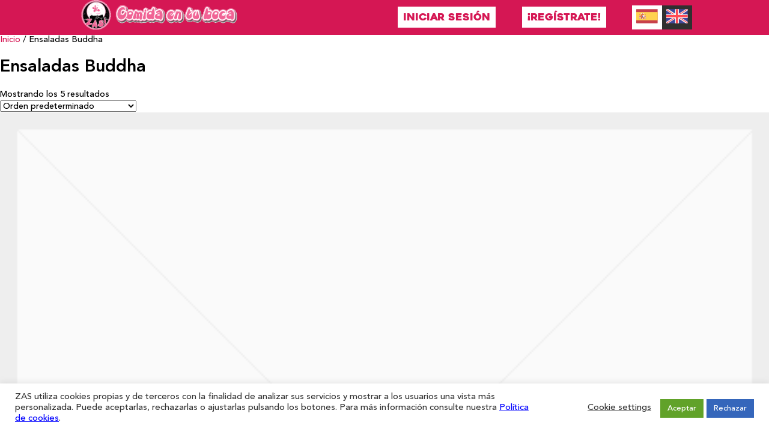

--- FILE ---
content_type: text/html; charset=utf-8
request_url: https://www.google.com/recaptcha/api2/anchor?ar=1&k=6Lf9pgUgAAAAAL38Y2YHr9oADArZ7eccvXjVVJIy&co=aHR0cDovL3phc2NvbWlkYWVudHVib2NhLmNvbTo4MA..&hl=en&v=PoyoqOPhxBO7pBk68S4YbpHZ&size=invisible&anchor-ms=20000&execute-ms=30000&cb=butl9f4ais80
body_size: 48569
content:
<!DOCTYPE HTML><html dir="ltr" lang="en"><head><meta http-equiv="Content-Type" content="text/html; charset=UTF-8">
<meta http-equiv="X-UA-Compatible" content="IE=edge">
<title>reCAPTCHA</title>
<style type="text/css">
/* cyrillic-ext */
@font-face {
  font-family: 'Roboto';
  font-style: normal;
  font-weight: 400;
  font-stretch: 100%;
  src: url(//fonts.gstatic.com/s/roboto/v48/KFO7CnqEu92Fr1ME7kSn66aGLdTylUAMa3GUBHMdazTgWw.woff2) format('woff2');
  unicode-range: U+0460-052F, U+1C80-1C8A, U+20B4, U+2DE0-2DFF, U+A640-A69F, U+FE2E-FE2F;
}
/* cyrillic */
@font-face {
  font-family: 'Roboto';
  font-style: normal;
  font-weight: 400;
  font-stretch: 100%;
  src: url(//fonts.gstatic.com/s/roboto/v48/KFO7CnqEu92Fr1ME7kSn66aGLdTylUAMa3iUBHMdazTgWw.woff2) format('woff2');
  unicode-range: U+0301, U+0400-045F, U+0490-0491, U+04B0-04B1, U+2116;
}
/* greek-ext */
@font-face {
  font-family: 'Roboto';
  font-style: normal;
  font-weight: 400;
  font-stretch: 100%;
  src: url(//fonts.gstatic.com/s/roboto/v48/KFO7CnqEu92Fr1ME7kSn66aGLdTylUAMa3CUBHMdazTgWw.woff2) format('woff2');
  unicode-range: U+1F00-1FFF;
}
/* greek */
@font-face {
  font-family: 'Roboto';
  font-style: normal;
  font-weight: 400;
  font-stretch: 100%;
  src: url(//fonts.gstatic.com/s/roboto/v48/KFO7CnqEu92Fr1ME7kSn66aGLdTylUAMa3-UBHMdazTgWw.woff2) format('woff2');
  unicode-range: U+0370-0377, U+037A-037F, U+0384-038A, U+038C, U+038E-03A1, U+03A3-03FF;
}
/* math */
@font-face {
  font-family: 'Roboto';
  font-style: normal;
  font-weight: 400;
  font-stretch: 100%;
  src: url(//fonts.gstatic.com/s/roboto/v48/KFO7CnqEu92Fr1ME7kSn66aGLdTylUAMawCUBHMdazTgWw.woff2) format('woff2');
  unicode-range: U+0302-0303, U+0305, U+0307-0308, U+0310, U+0312, U+0315, U+031A, U+0326-0327, U+032C, U+032F-0330, U+0332-0333, U+0338, U+033A, U+0346, U+034D, U+0391-03A1, U+03A3-03A9, U+03B1-03C9, U+03D1, U+03D5-03D6, U+03F0-03F1, U+03F4-03F5, U+2016-2017, U+2034-2038, U+203C, U+2040, U+2043, U+2047, U+2050, U+2057, U+205F, U+2070-2071, U+2074-208E, U+2090-209C, U+20D0-20DC, U+20E1, U+20E5-20EF, U+2100-2112, U+2114-2115, U+2117-2121, U+2123-214F, U+2190, U+2192, U+2194-21AE, U+21B0-21E5, U+21F1-21F2, U+21F4-2211, U+2213-2214, U+2216-22FF, U+2308-230B, U+2310, U+2319, U+231C-2321, U+2336-237A, U+237C, U+2395, U+239B-23B7, U+23D0, U+23DC-23E1, U+2474-2475, U+25AF, U+25B3, U+25B7, U+25BD, U+25C1, U+25CA, U+25CC, U+25FB, U+266D-266F, U+27C0-27FF, U+2900-2AFF, U+2B0E-2B11, U+2B30-2B4C, U+2BFE, U+3030, U+FF5B, U+FF5D, U+1D400-1D7FF, U+1EE00-1EEFF;
}
/* symbols */
@font-face {
  font-family: 'Roboto';
  font-style: normal;
  font-weight: 400;
  font-stretch: 100%;
  src: url(//fonts.gstatic.com/s/roboto/v48/KFO7CnqEu92Fr1ME7kSn66aGLdTylUAMaxKUBHMdazTgWw.woff2) format('woff2');
  unicode-range: U+0001-000C, U+000E-001F, U+007F-009F, U+20DD-20E0, U+20E2-20E4, U+2150-218F, U+2190, U+2192, U+2194-2199, U+21AF, U+21E6-21F0, U+21F3, U+2218-2219, U+2299, U+22C4-22C6, U+2300-243F, U+2440-244A, U+2460-24FF, U+25A0-27BF, U+2800-28FF, U+2921-2922, U+2981, U+29BF, U+29EB, U+2B00-2BFF, U+4DC0-4DFF, U+FFF9-FFFB, U+10140-1018E, U+10190-1019C, U+101A0, U+101D0-101FD, U+102E0-102FB, U+10E60-10E7E, U+1D2C0-1D2D3, U+1D2E0-1D37F, U+1F000-1F0FF, U+1F100-1F1AD, U+1F1E6-1F1FF, U+1F30D-1F30F, U+1F315, U+1F31C, U+1F31E, U+1F320-1F32C, U+1F336, U+1F378, U+1F37D, U+1F382, U+1F393-1F39F, U+1F3A7-1F3A8, U+1F3AC-1F3AF, U+1F3C2, U+1F3C4-1F3C6, U+1F3CA-1F3CE, U+1F3D4-1F3E0, U+1F3ED, U+1F3F1-1F3F3, U+1F3F5-1F3F7, U+1F408, U+1F415, U+1F41F, U+1F426, U+1F43F, U+1F441-1F442, U+1F444, U+1F446-1F449, U+1F44C-1F44E, U+1F453, U+1F46A, U+1F47D, U+1F4A3, U+1F4B0, U+1F4B3, U+1F4B9, U+1F4BB, U+1F4BF, U+1F4C8-1F4CB, U+1F4D6, U+1F4DA, U+1F4DF, U+1F4E3-1F4E6, U+1F4EA-1F4ED, U+1F4F7, U+1F4F9-1F4FB, U+1F4FD-1F4FE, U+1F503, U+1F507-1F50B, U+1F50D, U+1F512-1F513, U+1F53E-1F54A, U+1F54F-1F5FA, U+1F610, U+1F650-1F67F, U+1F687, U+1F68D, U+1F691, U+1F694, U+1F698, U+1F6AD, U+1F6B2, U+1F6B9-1F6BA, U+1F6BC, U+1F6C6-1F6CF, U+1F6D3-1F6D7, U+1F6E0-1F6EA, U+1F6F0-1F6F3, U+1F6F7-1F6FC, U+1F700-1F7FF, U+1F800-1F80B, U+1F810-1F847, U+1F850-1F859, U+1F860-1F887, U+1F890-1F8AD, U+1F8B0-1F8BB, U+1F8C0-1F8C1, U+1F900-1F90B, U+1F93B, U+1F946, U+1F984, U+1F996, U+1F9E9, U+1FA00-1FA6F, U+1FA70-1FA7C, U+1FA80-1FA89, U+1FA8F-1FAC6, U+1FACE-1FADC, U+1FADF-1FAE9, U+1FAF0-1FAF8, U+1FB00-1FBFF;
}
/* vietnamese */
@font-face {
  font-family: 'Roboto';
  font-style: normal;
  font-weight: 400;
  font-stretch: 100%;
  src: url(//fonts.gstatic.com/s/roboto/v48/KFO7CnqEu92Fr1ME7kSn66aGLdTylUAMa3OUBHMdazTgWw.woff2) format('woff2');
  unicode-range: U+0102-0103, U+0110-0111, U+0128-0129, U+0168-0169, U+01A0-01A1, U+01AF-01B0, U+0300-0301, U+0303-0304, U+0308-0309, U+0323, U+0329, U+1EA0-1EF9, U+20AB;
}
/* latin-ext */
@font-face {
  font-family: 'Roboto';
  font-style: normal;
  font-weight: 400;
  font-stretch: 100%;
  src: url(//fonts.gstatic.com/s/roboto/v48/KFO7CnqEu92Fr1ME7kSn66aGLdTylUAMa3KUBHMdazTgWw.woff2) format('woff2');
  unicode-range: U+0100-02BA, U+02BD-02C5, U+02C7-02CC, U+02CE-02D7, U+02DD-02FF, U+0304, U+0308, U+0329, U+1D00-1DBF, U+1E00-1E9F, U+1EF2-1EFF, U+2020, U+20A0-20AB, U+20AD-20C0, U+2113, U+2C60-2C7F, U+A720-A7FF;
}
/* latin */
@font-face {
  font-family: 'Roboto';
  font-style: normal;
  font-weight: 400;
  font-stretch: 100%;
  src: url(//fonts.gstatic.com/s/roboto/v48/KFO7CnqEu92Fr1ME7kSn66aGLdTylUAMa3yUBHMdazQ.woff2) format('woff2');
  unicode-range: U+0000-00FF, U+0131, U+0152-0153, U+02BB-02BC, U+02C6, U+02DA, U+02DC, U+0304, U+0308, U+0329, U+2000-206F, U+20AC, U+2122, U+2191, U+2193, U+2212, U+2215, U+FEFF, U+FFFD;
}
/* cyrillic-ext */
@font-face {
  font-family: 'Roboto';
  font-style: normal;
  font-weight: 500;
  font-stretch: 100%;
  src: url(//fonts.gstatic.com/s/roboto/v48/KFO7CnqEu92Fr1ME7kSn66aGLdTylUAMa3GUBHMdazTgWw.woff2) format('woff2');
  unicode-range: U+0460-052F, U+1C80-1C8A, U+20B4, U+2DE0-2DFF, U+A640-A69F, U+FE2E-FE2F;
}
/* cyrillic */
@font-face {
  font-family: 'Roboto';
  font-style: normal;
  font-weight: 500;
  font-stretch: 100%;
  src: url(//fonts.gstatic.com/s/roboto/v48/KFO7CnqEu92Fr1ME7kSn66aGLdTylUAMa3iUBHMdazTgWw.woff2) format('woff2');
  unicode-range: U+0301, U+0400-045F, U+0490-0491, U+04B0-04B1, U+2116;
}
/* greek-ext */
@font-face {
  font-family: 'Roboto';
  font-style: normal;
  font-weight: 500;
  font-stretch: 100%;
  src: url(//fonts.gstatic.com/s/roboto/v48/KFO7CnqEu92Fr1ME7kSn66aGLdTylUAMa3CUBHMdazTgWw.woff2) format('woff2');
  unicode-range: U+1F00-1FFF;
}
/* greek */
@font-face {
  font-family: 'Roboto';
  font-style: normal;
  font-weight: 500;
  font-stretch: 100%;
  src: url(//fonts.gstatic.com/s/roboto/v48/KFO7CnqEu92Fr1ME7kSn66aGLdTylUAMa3-UBHMdazTgWw.woff2) format('woff2');
  unicode-range: U+0370-0377, U+037A-037F, U+0384-038A, U+038C, U+038E-03A1, U+03A3-03FF;
}
/* math */
@font-face {
  font-family: 'Roboto';
  font-style: normal;
  font-weight: 500;
  font-stretch: 100%;
  src: url(//fonts.gstatic.com/s/roboto/v48/KFO7CnqEu92Fr1ME7kSn66aGLdTylUAMawCUBHMdazTgWw.woff2) format('woff2');
  unicode-range: U+0302-0303, U+0305, U+0307-0308, U+0310, U+0312, U+0315, U+031A, U+0326-0327, U+032C, U+032F-0330, U+0332-0333, U+0338, U+033A, U+0346, U+034D, U+0391-03A1, U+03A3-03A9, U+03B1-03C9, U+03D1, U+03D5-03D6, U+03F0-03F1, U+03F4-03F5, U+2016-2017, U+2034-2038, U+203C, U+2040, U+2043, U+2047, U+2050, U+2057, U+205F, U+2070-2071, U+2074-208E, U+2090-209C, U+20D0-20DC, U+20E1, U+20E5-20EF, U+2100-2112, U+2114-2115, U+2117-2121, U+2123-214F, U+2190, U+2192, U+2194-21AE, U+21B0-21E5, U+21F1-21F2, U+21F4-2211, U+2213-2214, U+2216-22FF, U+2308-230B, U+2310, U+2319, U+231C-2321, U+2336-237A, U+237C, U+2395, U+239B-23B7, U+23D0, U+23DC-23E1, U+2474-2475, U+25AF, U+25B3, U+25B7, U+25BD, U+25C1, U+25CA, U+25CC, U+25FB, U+266D-266F, U+27C0-27FF, U+2900-2AFF, U+2B0E-2B11, U+2B30-2B4C, U+2BFE, U+3030, U+FF5B, U+FF5D, U+1D400-1D7FF, U+1EE00-1EEFF;
}
/* symbols */
@font-face {
  font-family: 'Roboto';
  font-style: normal;
  font-weight: 500;
  font-stretch: 100%;
  src: url(//fonts.gstatic.com/s/roboto/v48/KFO7CnqEu92Fr1ME7kSn66aGLdTylUAMaxKUBHMdazTgWw.woff2) format('woff2');
  unicode-range: U+0001-000C, U+000E-001F, U+007F-009F, U+20DD-20E0, U+20E2-20E4, U+2150-218F, U+2190, U+2192, U+2194-2199, U+21AF, U+21E6-21F0, U+21F3, U+2218-2219, U+2299, U+22C4-22C6, U+2300-243F, U+2440-244A, U+2460-24FF, U+25A0-27BF, U+2800-28FF, U+2921-2922, U+2981, U+29BF, U+29EB, U+2B00-2BFF, U+4DC0-4DFF, U+FFF9-FFFB, U+10140-1018E, U+10190-1019C, U+101A0, U+101D0-101FD, U+102E0-102FB, U+10E60-10E7E, U+1D2C0-1D2D3, U+1D2E0-1D37F, U+1F000-1F0FF, U+1F100-1F1AD, U+1F1E6-1F1FF, U+1F30D-1F30F, U+1F315, U+1F31C, U+1F31E, U+1F320-1F32C, U+1F336, U+1F378, U+1F37D, U+1F382, U+1F393-1F39F, U+1F3A7-1F3A8, U+1F3AC-1F3AF, U+1F3C2, U+1F3C4-1F3C6, U+1F3CA-1F3CE, U+1F3D4-1F3E0, U+1F3ED, U+1F3F1-1F3F3, U+1F3F5-1F3F7, U+1F408, U+1F415, U+1F41F, U+1F426, U+1F43F, U+1F441-1F442, U+1F444, U+1F446-1F449, U+1F44C-1F44E, U+1F453, U+1F46A, U+1F47D, U+1F4A3, U+1F4B0, U+1F4B3, U+1F4B9, U+1F4BB, U+1F4BF, U+1F4C8-1F4CB, U+1F4D6, U+1F4DA, U+1F4DF, U+1F4E3-1F4E6, U+1F4EA-1F4ED, U+1F4F7, U+1F4F9-1F4FB, U+1F4FD-1F4FE, U+1F503, U+1F507-1F50B, U+1F50D, U+1F512-1F513, U+1F53E-1F54A, U+1F54F-1F5FA, U+1F610, U+1F650-1F67F, U+1F687, U+1F68D, U+1F691, U+1F694, U+1F698, U+1F6AD, U+1F6B2, U+1F6B9-1F6BA, U+1F6BC, U+1F6C6-1F6CF, U+1F6D3-1F6D7, U+1F6E0-1F6EA, U+1F6F0-1F6F3, U+1F6F7-1F6FC, U+1F700-1F7FF, U+1F800-1F80B, U+1F810-1F847, U+1F850-1F859, U+1F860-1F887, U+1F890-1F8AD, U+1F8B0-1F8BB, U+1F8C0-1F8C1, U+1F900-1F90B, U+1F93B, U+1F946, U+1F984, U+1F996, U+1F9E9, U+1FA00-1FA6F, U+1FA70-1FA7C, U+1FA80-1FA89, U+1FA8F-1FAC6, U+1FACE-1FADC, U+1FADF-1FAE9, U+1FAF0-1FAF8, U+1FB00-1FBFF;
}
/* vietnamese */
@font-face {
  font-family: 'Roboto';
  font-style: normal;
  font-weight: 500;
  font-stretch: 100%;
  src: url(//fonts.gstatic.com/s/roboto/v48/KFO7CnqEu92Fr1ME7kSn66aGLdTylUAMa3OUBHMdazTgWw.woff2) format('woff2');
  unicode-range: U+0102-0103, U+0110-0111, U+0128-0129, U+0168-0169, U+01A0-01A1, U+01AF-01B0, U+0300-0301, U+0303-0304, U+0308-0309, U+0323, U+0329, U+1EA0-1EF9, U+20AB;
}
/* latin-ext */
@font-face {
  font-family: 'Roboto';
  font-style: normal;
  font-weight: 500;
  font-stretch: 100%;
  src: url(//fonts.gstatic.com/s/roboto/v48/KFO7CnqEu92Fr1ME7kSn66aGLdTylUAMa3KUBHMdazTgWw.woff2) format('woff2');
  unicode-range: U+0100-02BA, U+02BD-02C5, U+02C7-02CC, U+02CE-02D7, U+02DD-02FF, U+0304, U+0308, U+0329, U+1D00-1DBF, U+1E00-1E9F, U+1EF2-1EFF, U+2020, U+20A0-20AB, U+20AD-20C0, U+2113, U+2C60-2C7F, U+A720-A7FF;
}
/* latin */
@font-face {
  font-family: 'Roboto';
  font-style: normal;
  font-weight: 500;
  font-stretch: 100%;
  src: url(//fonts.gstatic.com/s/roboto/v48/KFO7CnqEu92Fr1ME7kSn66aGLdTylUAMa3yUBHMdazQ.woff2) format('woff2');
  unicode-range: U+0000-00FF, U+0131, U+0152-0153, U+02BB-02BC, U+02C6, U+02DA, U+02DC, U+0304, U+0308, U+0329, U+2000-206F, U+20AC, U+2122, U+2191, U+2193, U+2212, U+2215, U+FEFF, U+FFFD;
}
/* cyrillic-ext */
@font-face {
  font-family: 'Roboto';
  font-style: normal;
  font-weight: 900;
  font-stretch: 100%;
  src: url(//fonts.gstatic.com/s/roboto/v48/KFO7CnqEu92Fr1ME7kSn66aGLdTylUAMa3GUBHMdazTgWw.woff2) format('woff2');
  unicode-range: U+0460-052F, U+1C80-1C8A, U+20B4, U+2DE0-2DFF, U+A640-A69F, U+FE2E-FE2F;
}
/* cyrillic */
@font-face {
  font-family: 'Roboto';
  font-style: normal;
  font-weight: 900;
  font-stretch: 100%;
  src: url(//fonts.gstatic.com/s/roboto/v48/KFO7CnqEu92Fr1ME7kSn66aGLdTylUAMa3iUBHMdazTgWw.woff2) format('woff2');
  unicode-range: U+0301, U+0400-045F, U+0490-0491, U+04B0-04B1, U+2116;
}
/* greek-ext */
@font-face {
  font-family: 'Roboto';
  font-style: normal;
  font-weight: 900;
  font-stretch: 100%;
  src: url(//fonts.gstatic.com/s/roboto/v48/KFO7CnqEu92Fr1ME7kSn66aGLdTylUAMa3CUBHMdazTgWw.woff2) format('woff2');
  unicode-range: U+1F00-1FFF;
}
/* greek */
@font-face {
  font-family: 'Roboto';
  font-style: normal;
  font-weight: 900;
  font-stretch: 100%;
  src: url(//fonts.gstatic.com/s/roboto/v48/KFO7CnqEu92Fr1ME7kSn66aGLdTylUAMa3-UBHMdazTgWw.woff2) format('woff2');
  unicode-range: U+0370-0377, U+037A-037F, U+0384-038A, U+038C, U+038E-03A1, U+03A3-03FF;
}
/* math */
@font-face {
  font-family: 'Roboto';
  font-style: normal;
  font-weight: 900;
  font-stretch: 100%;
  src: url(//fonts.gstatic.com/s/roboto/v48/KFO7CnqEu92Fr1ME7kSn66aGLdTylUAMawCUBHMdazTgWw.woff2) format('woff2');
  unicode-range: U+0302-0303, U+0305, U+0307-0308, U+0310, U+0312, U+0315, U+031A, U+0326-0327, U+032C, U+032F-0330, U+0332-0333, U+0338, U+033A, U+0346, U+034D, U+0391-03A1, U+03A3-03A9, U+03B1-03C9, U+03D1, U+03D5-03D6, U+03F0-03F1, U+03F4-03F5, U+2016-2017, U+2034-2038, U+203C, U+2040, U+2043, U+2047, U+2050, U+2057, U+205F, U+2070-2071, U+2074-208E, U+2090-209C, U+20D0-20DC, U+20E1, U+20E5-20EF, U+2100-2112, U+2114-2115, U+2117-2121, U+2123-214F, U+2190, U+2192, U+2194-21AE, U+21B0-21E5, U+21F1-21F2, U+21F4-2211, U+2213-2214, U+2216-22FF, U+2308-230B, U+2310, U+2319, U+231C-2321, U+2336-237A, U+237C, U+2395, U+239B-23B7, U+23D0, U+23DC-23E1, U+2474-2475, U+25AF, U+25B3, U+25B7, U+25BD, U+25C1, U+25CA, U+25CC, U+25FB, U+266D-266F, U+27C0-27FF, U+2900-2AFF, U+2B0E-2B11, U+2B30-2B4C, U+2BFE, U+3030, U+FF5B, U+FF5D, U+1D400-1D7FF, U+1EE00-1EEFF;
}
/* symbols */
@font-face {
  font-family: 'Roboto';
  font-style: normal;
  font-weight: 900;
  font-stretch: 100%;
  src: url(//fonts.gstatic.com/s/roboto/v48/KFO7CnqEu92Fr1ME7kSn66aGLdTylUAMaxKUBHMdazTgWw.woff2) format('woff2');
  unicode-range: U+0001-000C, U+000E-001F, U+007F-009F, U+20DD-20E0, U+20E2-20E4, U+2150-218F, U+2190, U+2192, U+2194-2199, U+21AF, U+21E6-21F0, U+21F3, U+2218-2219, U+2299, U+22C4-22C6, U+2300-243F, U+2440-244A, U+2460-24FF, U+25A0-27BF, U+2800-28FF, U+2921-2922, U+2981, U+29BF, U+29EB, U+2B00-2BFF, U+4DC0-4DFF, U+FFF9-FFFB, U+10140-1018E, U+10190-1019C, U+101A0, U+101D0-101FD, U+102E0-102FB, U+10E60-10E7E, U+1D2C0-1D2D3, U+1D2E0-1D37F, U+1F000-1F0FF, U+1F100-1F1AD, U+1F1E6-1F1FF, U+1F30D-1F30F, U+1F315, U+1F31C, U+1F31E, U+1F320-1F32C, U+1F336, U+1F378, U+1F37D, U+1F382, U+1F393-1F39F, U+1F3A7-1F3A8, U+1F3AC-1F3AF, U+1F3C2, U+1F3C4-1F3C6, U+1F3CA-1F3CE, U+1F3D4-1F3E0, U+1F3ED, U+1F3F1-1F3F3, U+1F3F5-1F3F7, U+1F408, U+1F415, U+1F41F, U+1F426, U+1F43F, U+1F441-1F442, U+1F444, U+1F446-1F449, U+1F44C-1F44E, U+1F453, U+1F46A, U+1F47D, U+1F4A3, U+1F4B0, U+1F4B3, U+1F4B9, U+1F4BB, U+1F4BF, U+1F4C8-1F4CB, U+1F4D6, U+1F4DA, U+1F4DF, U+1F4E3-1F4E6, U+1F4EA-1F4ED, U+1F4F7, U+1F4F9-1F4FB, U+1F4FD-1F4FE, U+1F503, U+1F507-1F50B, U+1F50D, U+1F512-1F513, U+1F53E-1F54A, U+1F54F-1F5FA, U+1F610, U+1F650-1F67F, U+1F687, U+1F68D, U+1F691, U+1F694, U+1F698, U+1F6AD, U+1F6B2, U+1F6B9-1F6BA, U+1F6BC, U+1F6C6-1F6CF, U+1F6D3-1F6D7, U+1F6E0-1F6EA, U+1F6F0-1F6F3, U+1F6F7-1F6FC, U+1F700-1F7FF, U+1F800-1F80B, U+1F810-1F847, U+1F850-1F859, U+1F860-1F887, U+1F890-1F8AD, U+1F8B0-1F8BB, U+1F8C0-1F8C1, U+1F900-1F90B, U+1F93B, U+1F946, U+1F984, U+1F996, U+1F9E9, U+1FA00-1FA6F, U+1FA70-1FA7C, U+1FA80-1FA89, U+1FA8F-1FAC6, U+1FACE-1FADC, U+1FADF-1FAE9, U+1FAF0-1FAF8, U+1FB00-1FBFF;
}
/* vietnamese */
@font-face {
  font-family: 'Roboto';
  font-style: normal;
  font-weight: 900;
  font-stretch: 100%;
  src: url(//fonts.gstatic.com/s/roboto/v48/KFO7CnqEu92Fr1ME7kSn66aGLdTylUAMa3OUBHMdazTgWw.woff2) format('woff2');
  unicode-range: U+0102-0103, U+0110-0111, U+0128-0129, U+0168-0169, U+01A0-01A1, U+01AF-01B0, U+0300-0301, U+0303-0304, U+0308-0309, U+0323, U+0329, U+1EA0-1EF9, U+20AB;
}
/* latin-ext */
@font-face {
  font-family: 'Roboto';
  font-style: normal;
  font-weight: 900;
  font-stretch: 100%;
  src: url(//fonts.gstatic.com/s/roboto/v48/KFO7CnqEu92Fr1ME7kSn66aGLdTylUAMa3KUBHMdazTgWw.woff2) format('woff2');
  unicode-range: U+0100-02BA, U+02BD-02C5, U+02C7-02CC, U+02CE-02D7, U+02DD-02FF, U+0304, U+0308, U+0329, U+1D00-1DBF, U+1E00-1E9F, U+1EF2-1EFF, U+2020, U+20A0-20AB, U+20AD-20C0, U+2113, U+2C60-2C7F, U+A720-A7FF;
}
/* latin */
@font-face {
  font-family: 'Roboto';
  font-style: normal;
  font-weight: 900;
  font-stretch: 100%;
  src: url(//fonts.gstatic.com/s/roboto/v48/KFO7CnqEu92Fr1ME7kSn66aGLdTylUAMa3yUBHMdazQ.woff2) format('woff2');
  unicode-range: U+0000-00FF, U+0131, U+0152-0153, U+02BB-02BC, U+02C6, U+02DA, U+02DC, U+0304, U+0308, U+0329, U+2000-206F, U+20AC, U+2122, U+2191, U+2193, U+2212, U+2215, U+FEFF, U+FFFD;
}

</style>
<link rel="stylesheet" type="text/css" href="https://www.gstatic.com/recaptcha/releases/PoyoqOPhxBO7pBk68S4YbpHZ/styles__ltr.css">
<script nonce="rtVrOY5ZKCVLJh2-krg6pA" type="text/javascript">window['__recaptcha_api'] = 'https://www.google.com/recaptcha/api2/';</script>
<script type="text/javascript" src="https://www.gstatic.com/recaptcha/releases/PoyoqOPhxBO7pBk68S4YbpHZ/recaptcha__en.js" nonce="rtVrOY5ZKCVLJh2-krg6pA">
      
    </script></head>
<body><div id="rc-anchor-alert" class="rc-anchor-alert"></div>
<input type="hidden" id="recaptcha-token" value="[base64]">
<script type="text/javascript" nonce="rtVrOY5ZKCVLJh2-krg6pA">
      recaptcha.anchor.Main.init("[\x22ainput\x22,[\x22bgdata\x22,\x22\x22,\[base64]/[base64]/MjU1Ong/[base64]/[base64]/[base64]/[base64]/[base64]/[base64]/[base64]/[base64]/[base64]/[base64]/[base64]/[base64]/[base64]/[base64]/[base64]\\u003d\x22,\[base64]\\u003d\\u003d\x22,\[base64]/DicKmLjhxw6MOwrzDlsO0wq3CocOmwpVowr/DmsK/J3XCh3/[base64]/[base64]/Dm8OGPsKhw7dLQmbCrxAKWMOmw7DCvMKLw4jCqsKHwq3Cn8OJNhzCmsKnbcKywojCowZPKsOOw5rCk8KdwqXCokvCtMOESwN4XcOrKsKMUSZGUMOPACrCpcKeJlE1w7QHUWVbwqnCq8Ogw7rDosO6UT95wrQgwrc9woLCh3IkwqYrwoHCiMO+aMKLwo/[base64]/Cn0jCvMKEE2XDjDLCq8O6U1jCiVwVccK/w5XDjwgUUzvCm8K8w4wgZkkewq/DvSLDph1cDV1Gw6HCjyl5WGZFECLChXJlw4nDmVTCuhzDu8OkwrbDh1Yvw7J4WsOHw7jDi8KowqHDsW0ww5pzw7vDv8KaMUAjw47Dn8OrwpjCmyPCpMOjDSxmwq9RRyQUw4fDggsRw7BYw7oadsKQX307wpZ6JcOAw4QKfMKHwobDp8OVw5Aiw6jCucO/csKyw6zDl8OnEcO1ZMK+w7QNwpfDrB9QKX/DlwkvLUfDn8KTwpXCh8Oxw4LCucKewp3Ciws9wqTDlcKEwqPDkjBNLsKHdzYUeArDvinChG3Dv8K2BsOBZUY1EsO8wppafcK6cMOzwqwzRsKew5jDmsO6woQCai0kOEp9wo7DjD1ZOMKOXQ7DusOofAvDggnDgsKzw5g9w7jCksOVw7AFKsKcw6s/w43ComjCmcKGwqgNXMKYRgDDu8KWaDkRw7wWSG3Dj8KTwqzDs8OTwqQgcsK7eQshw70DwpJLw5zDgEgePcOYw7zDssO4w6rCtcKzwonDjFoyw7/ClcOfw64lE8Kdwrgiw4jDlkrDhMKPwoTCkiQowqpsw7rCpQLCksO/wr07WsKhwqXDuMOtKBnCkRgcwpHCnGIARcOEwrtFXUfDu8OCQFrCi8KjdcK2F8OOP8K/J3PCg8Oaw53DjMK8w5TDv3Nzw4g5wo5twrUEEsK2wrlzeTrCksO/OWjCvAR8egZkERHDnsKxw7rCgMOWwp7CgnLDsz9NMRXChk5IP8K+w6jDqcOpwpHDkcOjAcOdYSbDs8Ksw7g/w6RfCMOHbMOPZ8K1wpluJDdmQMKsecOCwonCtGVsJl7DhcOvETJVdMKDVcOwCCR3NsKowrV5w5FkKFDCsFMfwpzDqxR7WAhrw4LDuMKDwqMmJF7DgMO6woECfCB/w54gw5JfK8K1aQTCosO7wq7CvTwMKsOhwrwgwqM9dMK9MMO0woxKKGAHLMK0wrbCpgrCqSgBwqF/w7zCjMKGw75IVWnClU9Kw6AvwpvDk8O7RWg/wpfCmUUnKioiw6LDrcKTRMOdw47DjsOKwr3DncKywowVwrd/[base64]/Cv8ObKATDsisWFjDDocONw5vCvsK0eVNyw7rDrcOswppjwos/w7hBMB/DrhbDgMKCwpbClcKtw4wHwqvChV3ChFNOw7fDisOWT01fwoMGw6jCnXMpXsOre8OcfcOxZMOFwr3Dkl7Dp8O+w7LDtXBIN8K8ecOfBHPCiSJ/eMOOasKWwpPDtVQ6dQTDi8OvwonDhMKhwoEJByvDig3CmFgAIlB+woVYE8Oew6rDtMKZwr/[base64]/CnRIFw49zw5LCgiXDglvDlFfCjlVOTMOvdsK8IMOlXUrDjsOywq5uw5bDicO+w4vCvMOxw4rCu8OqwrPDpsOUw4YOMnV0TC3ClsKgE2lYwq8/w70gwqLCulXChMOCLGHCgTHCnF7CrnE6TW/DkyRpWgk7wqAjw7ocawDDoMOpw5TDs8OmCTQsw41SMsO0w5sTwoIEUsK6w4HDnhI8wp9Cwq/DvzBAw5ppwpXDjWzDl1nCnsOIw6XCksK7LMOwwrfDv1kIwpRjwqNJwpFxZ8Ojwp5gW01+KzzDgUHCncKfw7nCiVjDhMOMEBTDicOiw7zCpsOKwoHCjcKFwphiwopQwqYURCZBw7pxwrAKwrrDtnDCoCBUfggswrjDii4uw43DqMOgwo/DiD0UaMKhw5sTwrDCqcOwacKHLAjCu2fColDCt2Ixw6Jcw6HDlhAQPMOMUcKPZMKow75+EVtjPjbDnsOpdUQsw5nCn1vDpRrCkcOKSsOIw7w3wrRxwogmw4XCiCLCnCdZawUQW3vCng7Dmx/[base64]/CosODw4HDlREXX1VEHQBQw4hJwpA5w7cqXcOOwq5IwqckwrDCm8OaEMKyASolaTzDiMOvw6s7D8KRwoAgTsKSwptsGMKfJsOEbcORIsKawqDDjQLDtMKdHklpfcOBw6RWwrvCvWQsQ8KjwpY/FTfCjywLFDoyGhLDm8Kdwr/CqmXCpcOGw5hbw7hfwpBsG8OAwrcow6gxw5zDumZ1DsKtw5w6w5l4wpDCqFMQH3/DscOUdzUZw7zDtcOOw5XDj2DDg8KmGFgbIHUkwpUiwr/DpkrCmkdiwrBcZnPChcKwbsOmYcKBwpvDp8KLw5/CmwLDgGsUw7nDn8KRwqJXYcOoPUjCqMOgdF/DoihPw7VXwrcjBgPCoi19w7/CqcKFwqAvw58JwqXCt2d0RsKOw4MPwoVGwoobdzfCkmPDtCJgw4/ChsKow4HCu0IVwoNBax7DhzfDs8KRJMO1wpzDmDrCssOAwpIxwpIbwpA+KVvDvU4lDcKIwr5ZchLDoMOnwo4hw4MII8KzcsKoPRJ/w7Jyw6FTw442w5t0w6MUwobDksOVP8OGUMKBwoxJAMKNdMKjw6RjwqbDgMOWw4jDiD3Dq8KnfCAnXMKMwovDoMOBP8O/wrLCsTt3w7kow7IVwo3DkXTCnsOARcOMB8K4VcOMLcO9OcOAw53CvXXDucKzw4LCm0HCrEXCj2DCnFrDucOBw5R0EMOYbcK/GsKEwpFyw6F7w4Y6w4oywoUiwro1W2VeLsKEw740w57CtjwGEjMLw4/CjWoYw4Nhw7QRwqXClcOkw6jCtwJkw4YzOcKqeMOaaMKsbMKIGV/ClQxIKyJawqbDucOiJsOmcRHDo8KsGsOhw4ZlwrHClVvCucO6woHCjBvCi8KuwpzDrwPDjk7Cp8KLw67Do8KCYcOBHMKWw6tDC8KSwpgMw6nCkcKkcMOhwpnDll1dwonDgzoPw49awp/[base64]/KXrCvMOWVcO+UjAHOMOPw57Cm2HDnnDCkMKCc8KSw7hgw5HCk3w2w6MJwo/DvsO5MTI6w5gSScKlEsK3BzVZwrPDhcOyfQxwwrXCiXUDw75sF8KawoAQwqVgw4sVKsKOw7kKw645UA1sZsOBw498wrLCiyoLRmvDozt0wp/[base64]/woXDrMKqwqnDhMKOEnvCmVhFwpUQw5/DhcKoTxzCrQ1rwqwlw67CicOGw7LCrQcmw43CpVE/woZSN1/DksKHwr7CjMOYKBtRc0BUwrLCpMOMZ0TCuTtDw6vCg0xiwrfCs8OdPU/CoT/[base64]/w6IZw7TDsBdfw4g8WhUPf8K5w6QoGMKKJUlMwrnDtcKzwoIKwqYtw4ktJcOOw6PCnMO8GcOeYkVowq/CvcO/w7fDnV3DmibDs8KbacO4G2waw6DCrMK/wq8eNFF4wqrDpnnCpsOYdMKlwoFgAxfDiB7CiWxDwqxnLjVrw4R9w6DDt8KbMmbCmVzCvsONSl3CjD3DgcOAwqtlwq3DkMOoDUDDqE5zHgzDrsKjwpvDhsOOwpNxfcOISsKVwok2KBoyLsOxwr0iw55aSVA8QBoReMO0w7kFeygcUivClcK9IcK/[base64]/DrwVswqQmwqtILsOEwqnChhhMYsOYw4k9wpvCiTzCksORHMK7B8O1LlDDvATDuMOUw6vClC0uc8Ozw53CiMO/TC/[base64]/CucOwwr9/[base64]/CjcODB8KIbMK5SFE8w4PDqR4TBiAJwprCoU7DuMKww4bDt0rCmMO1ehrCsMO5T8KlwqPCtgtBf8KicMOXRsKaScOjw4LCgXnCgMKiRHM1wrxIJcOAEnIfIcK4LMOiw6zDgsK5w4/Ch8KzIsK2Zj9Gw43Cp8KPw6tCwprDom3CkcOuwpzCp03CkQvDgE0mw5XCt1B5w4nCvE/Dg2hPwrnDmjPDg8OMCGnCj8OlwqVRW8K2JkYUA8Oaw4Bow4zCl8Kjw67Dkho7IcKnw6bCgcKhw79ewoANcsKNX3PCvnLDnMKBwrzCvsKawq0GwqLDvFDDowXDk8KwwoNublZWVgrCo1jCvSjCscKJwoPDjcOPLsO8QMKpwpIVK8KMwowBw6l0woRcwpIgIsK5w6LCvT/Ch8KhYzQAD8KVw5XDvA9xw4BdV8K7NMORUwrCkntKcG3CtzNvw5MCIcKxCsOTw4fDuWrCkBXDusKhVcOQwq7Cp0LCjXDCtGvCjShfKMK+wqbCmicnwoNPwqbCrVhFR1RuHCQ7woLCoBrDq8O4CU3CucOuGylgwqMww7EqwoB/wrvDlVwMw6fDsh/ChsK/AUXCqStCwp3Cog0KZXTCoQMuSsOWRnrCmTsFw5bDrsOuwrZMdAjCiURIJMKGT8Kswq/DnCfDu27CisOrAsKww4nCmsOgw70lGx7DlcKVRcK5w6xOG8Kew6ZjwoXDmMKZJsOJwoY5w7E2PMOrfEnDsMOowrFIwo/[base64]/[base64]/DlUcPwobDvn7DsMO1wqoOSW3Cm8KdwqcnGT/DmMOiWcKXVsOWwoYBw5A8KQrCjsOOCMOVEsOGGlvDq14Ww5nCqsObC1jCmmXCjTJow7XCgycpJMOmJ8OswrnCi0MnwpDDh0XDoEvCqX7DkUfDpGrDnsKTwogQCMK+VELDnBHCl8OaWcOWcnzDhEfCoGPDkC/[base64]/Dl8KBXB4BDMOtwr7Cn0XCkcKcZsKJwrPDocOTwqrCtxDDmsOowosDDcO5HHk3P8K5H1PDswI+W8OFaMK4wrQ7YsOYwrnCl0QfPGJYw44NwrjCjsOnwrfChcOlTUcTEcKWw7okwpDCqnhmcsKgwpHCtMOzBmtZGMK+w4x0wpjCnMK5cVrCv17CpcOjw6cww7/CnMKBAcK/YjLDoMOhT2/CqcOiwqDCvcKCwrVfw4DCl8KKUcKlfMKBaVrDrsOea8K4wo8cYFxHw7DDhcOreF4hN8O3w4s+wrnCo8OyBMOww6E1w7ENSEhKw4RPwqBKER54w5YiwqzCl8KjwqjCq8O7V3XDrFbCusKQw5gnwo1MwrUuw5kFw4pGwq/DlcOfbMKJcMKuQT0Xw5fCmcOAw6DDv8Oqw6NPw7nCvsKkfX81acK9CcO8QHklwr/ChcOHCMO2JW8Ow7XCjVnCkVBYKcKCXRpNwr7Cp8OYw5PDgVkowr1Ywo7Cr3LDmHrDssO/[base64]/cxvCij9WPcKAw5DCpC3DpFNFdSHDtcO8SyLCjXLCs8O3Egw8FGjDvTfCv8KrVxDDmmzDssONfsObw7ssw57DmcOwwotjwrLDjStEw6TCllbCrV7Dl8Okw4MYXCnCrMOew7XCuBHCvcKDM8KAw4o8KcKbAlHChcORwpnDhGDDkwBGwpJ6H29tNUcJwqoEwo/CrGNNG8KAw5pnesK/w67Cj8OGwrHDsx9+wpAqw6wWw7piUCPDqCsVOcKBwpzDnQbDvhtiUGzCrcOkScObw4TDnG7Cg3dUw5s+wq/CiBTDrTjCgMOSKsOHw4luAmrDjsO0H8K0McOVX8OyD8KpAcKcw7DCiEp2w4tYX3E5woJ7wpoBOHlgAcOJD8Ovw4vDvsKQEQ/CuRtJYh7DpRfCqmTCmcKEecKPYUfDnwt1bsKZwpzDiMKfw7wWYlp8wrUteSfCpF5nwopRw6h/wr/CgULDhsOMwrPDrFfDr1NiwqzDicKmVcOLDSLDlcKzw6QnwpXChW9LecOeEcKVwrM9w6kqwpcLAsO5ZB8Jwr/DgcK0w7LCtmHDv8K8w7wGwo8hN00HwrtRCEVFYsK1woLDmCbClMOvA8KzwqxHwqzDgzJbwq/[base64]/CjSFkw4AFw5DCs8OYwr/Dl8OUZMKGw5jDkMO4w7jDg0RgLDXClMKZVsOpwrdkdlo/w70JK3DDvMOgw5zDmsOcOXbCtRTDvjPCt8OIwqA+Tg/DgMOpw5lcw4DDt3h7JcKzw5lJNzPDrCFiwpPCjsKYI8KuTsOGw55AbsKzw6TDscOEwqRgWsKQw4rCgTBoWcKPwpPCmkvCnMKyfFV1U8OOBMKFw5NEJMKIwrUtRGIKw7Uuw5sUw4/CkADDg8KZLSofwoobw4EOwocRw4RUOMK2U8KmYMO3wrUKw4USwozDvG9Uwo0rw7fCsTnChTYaCyRrw4BrGsOVwqbCt8OKwprDsMKawrE6woJqw6Fww44Kw4vCj0DCh8KbK8K+RHxhdsOywqBKacOdBhRzWcOKVyXChUwLwqINeMKiJEfCsCnCs8K8JsOtw6fDkFrDhS/[base64]/DrsOyQsKiw4zDi8KdPcKpIMKuw5FwEkAiw5LClnXCosOEB2rDjlPDsUYfw5nDp2hAfcKgwoLDsU/Cmzxdw54pw7TCgWrCgzzDgAXDp8KAFcKqw5RIccO7CW/DscOZw5nDnFcJIMOgwobDoX7CvlFHfcK3cGnDncKxYV3CtDrDrMKWKcOIwpJgAQ/CvRfCnhRgwpfDilvDm8K9wo4WMmt6cgJfLigmGsOfw7gPVVPDj8O6w7XDicO8w4DDkGjDqsOZwrLDn8KBw4lReSzDiDNbw7rDkMOLFsO9w7vDtGLCq2YAwoMvwrNCVsOOwqTCtcOFTQ5PKgrDjS5JwrjDgMKow7RUNmDCmWwMw4IsdMOgwp/DhT41w41LdsOvwro+wpwNdy1QwokTNC8jFxXCpMOFw51zw7/Cg1RqKsKPS8K+wqNgLhzCszg5w54NOMK0wqt5IRvDu8OpwpUua14DwqjCkHQ7C1opwod/[base64]/[base64]/DnmjDgVlsfA9bNsKnL8KjwrPCoz4IOSjDhsKsw4bDvnXDssK3w7PDkEdIw7saJ8OiVlpJVcOHa8Ocw6bCrRXCoWMnLDXCh8K7Ml50W3NZw4nDmMOvEMKQw7IBwoUpKWplUMKjXcOqw4bCp8KeL8Klw6oOworDmwbCuMORw7zCqAMmwqIlwr/DscKMEjE+GcOxfcK5ccOXw4xjwq4edD7DpE59SMKjwrJsw4PDoTTDujzCqBTClMOtwqXCqMKkeT0/XMOdw47DicK0w6HCtcOWMD/CtVnDhcKuQcKlw4JjwpHCvcOAwp5yw4V/XxMmw5nCk8OgDcOnw6VowovDj1/Cpz/[base64]/Cq8KTYsONwqRsw63DucOrFSRMf8OvE2NXZcO8fUfDuhJNw4DCpmdzwpjCnxvCq2AcwpoGw6/DncOTwpDCmCd+d8OoccKzbwdTfWbDizLDkMKFwqPDlgs7w5zDocK6IMKRF8ONA8OBwobCgGPCiMOyw492wpxmwpnCqy7ChT0wMMOfw7nCvMKrwr0VYMOEwovCtsOpFU/Drx7DhjHDn0pTU2vDnsOJwq11OEbDr01pOnIPwqFRw7/Cgjh0Z8Ojw412WMKiZh4Dw5M4TMK9w7oHw7V8JmRMbsOxwqRNVBrDtsKaKMKqw6cbKcOIwqk3ak3Do1zCuRnDnRfChngdw58/WMKKwrt+wpl2SRrCp8KIVMKww6vDuWHDvj1Kw5nCs2bDk3rChMOZw7jCthEeZFPDksOswqFiwrckD8KCHWHCkMK6w7PDiTMOOHfDo8O6w5JzF0DCicOHwqlBw5TCoMOPO1QqQcKxw71swrfDq8OYGsKEwr/CksKxw4BadnttwpHCtzvCl8K7wo3CocKlE8O9wqrCrDpFw57CtHAowqPCk3kVwopewpvDnEZrwoIfw4TCkMKcSjHDsGLCmC/CrVwRw7LDiXnDgSLDqAPCm8Kjw4XChXIPdcOLwr3DryVxw7XDqTXCpSHDtcKZIMKrRmzCkcOBw5TCsz3DsVlwwoccwqbCsMOoIsKKd8KTX8OAwq0Pw4t1w54/wqQ+w6rDq3nDr8KRwqTCscKrw7XDtcOQw6kRPDPDqSQsw7AuasODwog5CsOIQAQLwqA/wpIpwr7DrVTDqjPDqGbDjHU2VSBjFcK1ICPCjcO8w7llLsO+X8O/[base64]/[base64]/DnMKqwpgNw5LDncOuUWNqwqnCt2PDncK5wro6CcO5wqLDmMK+ASfDgsKFTXbCoTsawqbDpQFew4BXw4kaw5w/w7nDt8OIGcKTw6JTbSMNUMOrw4lpwo4LfWFCBVPDoVPCqzFFw43DnBlQG2Ekw79Bw4rCr8OmAMK4w6jCkcKRLcO6McOrwrEDwqrCgk9qwpNewq1ZG8OKw4jDgsK/YlXCu8O4wolZHMOYwrnCl8K9FsOywq9pSWrDg2EEw5vClzbDv8KtJMO8HzVVw4HDlQkTwqxdSMKCdGfDssK7w6ENw5fCq8KGesOcw7ZLPMK+NsORw48fw5l+w5bCr8OgwoVww4HCgcK8woXDssKtGsO3w6QlX3NBYMOjan/CvF3CvjPDiMKeZFEpw7pLw7ULw6vCpiRaw63CjMKmwq5/E8Oiwr/DiRcawoM8ZmXCkiIjw5pUHA1MBA7Dhw1bZGFFw5FQw4pJw6XDkMOcw7nDvjvDizZvwrLCm2RSXgfCl8OQbh8aw6piXQLCoMOiwr7DrH7DkMKtwq14w5/DnMOmEcOXw6wpw47Dl8OFTMKsUsKOw4XCqi7Cr8OEe8O0w5lRw7RBX8Ouw58PwpAzw7zDjzjDtW/[base64]/[base64]/XEdsw64XVG/CtsKJw5hPwow4w5LDpsKswqFswrZlwr/CtcKYw5XCjhbDu8OhJnJwW1dHwrBywoJsZcO9w6zDo1siBE/DusOPwpMewqsuVMKhw71qfHHCuFlXwoZzwqnCny/Duhg2w4fCvi7CthfCnMO0w6AKNgElw5NtKMKeYMODw4/Dkk7CmznCrjPClMOUw7zDh8K8VMOGJ8OSw7pEwr0ZK3hlNcO6H8KEwp0tVwg+AVUvR8KgNGhJagzDl8KUwowgwogPIzzDisO/UMOUIsKmw73DiMKxECVow6rClgZVwpJKV8KGVsKmw5/CqGfCusORdsKqwp8eYhrDocOow4lnw6k8w4PCksOJb8KrbCFzZ8O+w4vDvsKmw7UsaMKTwrjCjsK1HANlNMKGwrwDwoAgNMOuwo9cwpcWesOLw4JfwrxgCMOcwowxw5nDqR/Ds0fCocO3w5EAwqbDuz3DlkhebsKzwrVEw5nCtMKcw7TCqE/Dr8Kjw4dVShHCncOtw53DmmzCisOjw7LDnELCvsK/e8OUQUAOH0PDoRDCm8KhVcKgKsKVb2txUwROw58Aw5fCgMKmE8ORL8Kuw6ZXXwNpwqVQMyXCkyEEYVrClmbCk8K/woXDuMOZw61SK07DpcKPw6vDpmwrwr0eIsKNw7zDijvCgzgKF8OAw7oJEHEGJcOKBcK1AG3DmCjCoj4Ww5PCjlBYw43DsS5pw5rCjjoKVlwVAX3CgcKeOkwqcMKkIzkcwqYLJBZ3G3FFASYww5PDsMO6wozDu1HCojdxwqVmw4/[base64]/TsKTwpbCrMO7w4/CnVDCoSDDiMKiwprDnk5fHMK0ZcO+M1l3SsOrwoUKwp0XSlrDvsOFQDdVLcKdwp/CnwE8w6hlEE8LRlbCkkLCpcKNw7PDg8O0NAjDisKSw6zDisOqMi9hHkfCscKUYHzCsRk/wp5Yw6BxBnPDtsOsw6t8PE1NKMKpwodHJMO0w6ZuNWVdGHHDnWMLBsOjwpFJwqTCmVXCnsOHwoFHRMKJYVhLcFgqwpXCv8OXA8KTwpLDih9KFnfDhUNdwpdQw5nCmkRtURgzw5DCgQ0nXyURDsO7QsOZw5Q4w4/Dgx3DtWZKw6nDojQow5PCpw8cbsOIwrxdw5bDtcOww4HCisKiPsOrwo3Dv2Adw5Jsw7s/IsOaJMOFwr4KQMOLwp8Iwq4ZYMOqw70kBR/CgsORwp0Kw506TsKaJsOUwpLCtsOHSVdXRC/CqyTCgTfDusKRc8OPwrXCu8O9NAJcHTzCty4RDnxcLcKaw5kYwrM/R08HIsOkwq0TdcOYwp9VbsOkw5Anw5TCl37Do1lgUcKUwqnDucKUwpXDvcO+w47Dv8KUw7jCr8KYw5IMw6Z+DcKKQsONw4wDw4zCoQATD2IXJ8OYNz56QcKUKQfDrws+T00awqvCp8OMw4bCrMKdSMOgU8KoW0Qfw5Jew6rDmg8ebsOZDl/DhinCisKsFzPClcKoMcKMdDtvGsOXD8OpJEDDqCdPwpkTwqp5TsODw4jCgMKVwoXCp8OMw5kIwrR+woTCtWDCkcOOw4nCpzXChcOGw4cgesKtCxHCj8OCJMKqccKowrTCoXTCjMKWbcOQK0Izw7PDq8OEwo0+OsKzwoTCi0/DhsOQYsKIw5Rvw6vCnMOcwqTCvh4cw4kFw6DDucOlMcKRw7/CocKoVcORKhRgw6ZBw45WwobDiyTCg8OXBRc+w4bDqcKleyA4wp7CmsK9woc8wrDDgsOfw5nDhnRlK2/ClRUtwrzDicO7ARzCnsO8b8KTNsOWwrrDmRFDwrrCvXQvH2vDicO2M05wcTlxwqJzw7lQJMKmdMKcdQUMPQfDqMOVXRY2wqwQw6pvGsO8YwA0wpvDoH9rw63CpCFSwpfCtcOQclJ/QXFGJBwTwoXDksOjw7xkw6jDi3DDrcKJFsK9EH3Dv8KBYMKQwrbCij/Ci8OTCcKYCGTCvRjDmsKvGWnClXjDpcK9ZsOuGncWPUEWPy3CvcK8w5YuwrNQFSdew5TCrsK5w4nDq8KIw73CgnEjPsOHbzTChyhqw4/ChsOHT8OvwqPDgSTDlsKIwrRUNMKXwo3Dk8OJSSZPa8Kvw4bCnklbPmRpwo/DlMKQw4BPXWnCscK3w4XCvMK4wrbCnAcHw6hgw53DtxPDrsOIT3VHAkgAw6lqIMKowoVkVi/DnsOWwqnCjVhhD8OxA8Kvw5Z5w5VLPsK5L2zDvj8fIsOGw7R0wrMRGHZHwpwcMWrCiS/DhcK2woRXVsKNdVzCocOOw63CvkHCmcOAw4XCqsKqa8KiE0XCksO8w4jDnQZaRV/DlUbDvhHDhcKpaF1/dcKHHMO0a0A2Jmwyw55/OhfCmTZZP1F7McO4Wy3Cu8OAwr/DuHcRNMKLEnvCmjDDmMKrI2d/wrhJKHHDsVQAw6zDjDrDpsKifyvCgMOtw4phHsOcI8OSXW3CghMQworDojvCp8KnwrfDrMK2JVlNwrV/w5QzBcKyCMOmwovCnGltw6PDqhdlw7jDhUjCiAk+wowlSsOObcKSwqYhaj3DhjJdAMKkAXbCoMK8w4JlwrJEw6o8wqbCkcKNwonCsXnDmTVvRsOYCFZJZRbDi2BXwrvCmjXCtcKKPUEkwpcRI1h5w5fDlMK1EFbCsBY2X8OFd8KRHMO0NcOZwp1Aw6bCpWM7YzTDuH/Cq2LDnm0VdcKcw4EdFMOZMRsRwpHDvMOmP0NqLMO8CMK6wqTCkA3CshIxFHVTwqfCu3rCpl/CnCgqHBNAwrbCnnXDq8OLw5Ygw5VmfGZ1w74kPmB8KcO5w5Ihwpc7w4Zzwr/Dj8Kxw77DqwPDtQvDhsKtWml9bizCmsO0wovCpU3CuQdDeWzDv8KvScO+w4Y9RcOEw5vDt8K5MsKfL8OZwrwKw6JZw7VswrbCow/[base64]/JTxFH8OZw4I+X8OQw4dKw7PCuD/ChMKeY2PCkTTDiXTDh8Oxw4dzacKpwpvDkcOVJsO9w7bDlcOSwo5nwo7DosOxMTYzw4HDs3wWfjnCh8OLCMOcKAARW8KLDsKnFnAsw4kvJz7Cnz/DsFDCmcKtMsO4K8Ktw6RId2Zpw5xESsO/LgU2cG3CisOsw6p0HGhvw7pjwrrDlhXDkMOSw6DCokIeIzQhdHNIw5Fnwr4Gw50HNcKMQsOiS8Osbm4CbgTCoVRHWMK1dU8dw4/CllZuwqjDshXCrVTDhsOPwr/DuMKQZ8ORQcKMaVDDiljCk8Obw4LDrcOkJzfCq8OcXsKbwrXCsznCt8KHEcKQS2IuZ18GVMKhwonCrw7CvsOiJMKjw5nCqkHCl8Onwr44wpkvw48pJ8K3BAnDhcKKw7/CpcOrw7YCw7cEPT/[base64]/[base64]/CjVFew4nCm8KAT8OrFsKyw6HDlsOTXcOodAMnRyXDrxQnw4Eqwp/Di3LDpijCh8Oiw5vDpyXDpMOSW1nDjRRbwqYENMOTBAvDjXTCkVhGMsOnDDXCjhBxw4/ClFgXw5HCu1HDuFRswolEfgchwpgbwqUkcCDDqCBCesOcwowAwrDDv8OzNMO8eMORw6zDv8OuZ0Nnw47DjMKsw49Nw4rCiEXCg8Kyw71Cwopgw7/DkMOJw78aEBvCugQ7wro9w57DuMOGwps6Hm9QwqxDwq/Dl1fDrsK/w6cKwropw4UKbcKNw6jDqXBEwr0RAjkNwpvDr3vCqyhTwr43wovCjgDCjATDt8KPw6lHL8KRw67CnR4BAsOyw4RQw5BLWcKGY8KMw4MyaD0Sw709wqoMKQpnw6wSwoh/w64uw7whFAZWZwxsw68tPk16CMO1Z3vDp2UKD1Fgwq5aOMKuCEXDtm7Cp0RcfDTDmMKSwpM9ZinDjA/Dpn/Dq8OPAcOPbcKpwqpIDMK2X8Ktw4F8wqnCk1EjwpgLJcKDwobDpsOSWMOUQsOMeQzCisKrQ8O0w6Nyw5R6FUozUcK2wqPCimHDvmLDnETDvMO2wqxuwoYgwoLCtVJ2FRp3w7pQeDrDslgFYDzDmg/[base64]/wqbDpmQaw5k7w4MbE185worCqGBiS8OTw7x5woA7w4pVT8O3wobDgsKjw7QsZMKvBxzDjG3Dg8OpwojDgH3CjWXDr8KLw4TCkSvDmCHDqkHDgsK/[base64]/wqrCucKwNMO3Nx3CmzJbwrDCqMOGHsKtw5VGwqxHNsKJwoYhZyPCrsOhwqRwTcKXMgjCrcOMZxsVdmY1a0rCg1tVHkHDn8KeAVMucsKcZMKgw4bDuWfDpMO/wrQpw4DClE/[base64]/w58iwoErWcOdQ8O/wrzCoifCtUXCn8OcemBBZsKNwofCp8O7wp7DqsKuOzodfgPCjwvDosK/[base64]/Cj3Jgw7pIIiDCgsKlw47Dph7Dg8Ohwo0Kw6saDHnCskEZckPCtHvClcKqJcOscMKVwoDCqMKlwqlPM8OCwpdBYEnDrcKvNw3Cvh1RN1zDqsOww5bDksO/wpJQwr7DrcKqw5dfw41Tw4MDw7PCtSdBwr4aw4wUw7AGPMKoKcK+NcK1w5oFMcKewpNDUsOrw58cwqlzwroFwqfCvsOKG8K7w7TCpxtPwpBsw5BEYTYnwrvCgsKQwrDCoyrDh8OIZMKow48/dMOEwrpiAHnDl8Oxw5vCvx7CmsOBNsOGw6jCvF3CucKuw78UwoHDpyxgRwoXa8OPwqsDwofCmMKVXsO4wqDCmcKVwqjCsMOLCyQNPsKSK8KZcAYkFUDCsw5Zwp0UTHnDncKiMsKwVcKaw6YBwrDCuTh6w5/CisKmYcOlLBnDtcKKwrFkUQ3CisKiaUdVwokwT8Ovw7oFw47CoRvCqxnCmQXDosK0OsKfwpnDkiXClMKtw6PDlE5/NMKIFsKkw7bDhg/DncO9YcKGw7XCicOmKVNww4/CuXHDiknDgFAzAMOwV3guGcOvw4bDuMKta37DuyDDiBDDtsKbw5dNw4o6Q8Oqw5zDisO9w4kgwqhjC8OhOGZFw7QeVn/CnsOlCcOmwoTCmCQzND7DpjPDqMK8w7rCtsOmwr/DlhZ9w4fCi3rDlMOaw6Aow7vCih1tCcKZFsKswrrCpMOPBVDCl2VMwpfCoMOowpBzw7rDoE/DicKGeyE2PC8nKyxnYMOlw57DtmQJbsOdw7ouBsKRVkvCscOqwqvCrMOpwpJ/[base64]/DpX1XN2gDQ8OeNnZVVVbDscOjDB0reXhEwobCpcOtw5/Du8O9JSQHOcKNwqs7woQ5w5zDjsKGAwvCpi9kQMKeWD7CkMObAkfDs8KOE8O3w5APwq/DgAnCgXTCmSTCnV3Dh0fDucKBBh8Jw4VJw5EIEMK+R8KLJQV8Oh7CqyHDjDDDnkXCv0rDtsKyw4JJwpPCu8OuNw3CtmnCnsKOC3fCjlTCq8OuwqoZHcKiWm07w4TCqEnDuA7Dr8KEA8Ogwo/DkWcASkPCg3DDoEbDkHEsIT3DhsObwqsNwpfDpMKtTUzCpBVTaXPDrsKXwozDo3HDvMOdFALDg8ORMiRMw4VHw7nDvsKPMhjCi8OzcTMYRcOgHTHDhT3DhsK0EW/ClCgwJ8K9wojCqsKYesO1w6/CtAhNwp5ywpVOEynCosOlN8K2wptqY2p0amhGfcKdWwNLTXzDph9aQRp7wqvDrgrCssKewo/[base64]/w7QQNBM5M3MGwrrDgkzCgEkwOcKzLivDi8OVXgzDuDPDqcKcZDR1Y8OCw7zCkkctw5jCnsOOasOkw6PCtcOvw7lwwqXDt8KsR2/CpUxSwq3CuMOaw40fdzTDicOfYsKew7MDMMORw6XCrcOpw63CqMOFEMOGwprDnsKaVQEbFTFLITAPwq04UURqGV81AMKlNcO8b1zDssOrFRIvw7rDvD/CsMKqFcObF8OWwq3CqEY0dS1Uw7phNMKiw40nLcOcw53DkWDClgQew6/DmExfw79OBidew4TCucKrMXrDm8KDF8OFR8KycsOew4HDi2DCkMKTJMOgAmjDgA7CoMK9w5nChw5UVMO2w5R5PC1UZ1PDrUsZKcOmw6RmwoRYeFLCqz/CmmQ1w4pAw7/Dr8KQwqDDj8OjfSRnwotEc8K4aQsJTz3DlX1NRiBrwr4LfElFUFRGT1hTChAXw7c/UVvCsMK/bcOqwr7Dqi/DvcOhBsO5fGokwpfDkcKASkEMwr9vSMKRw7fDhS/Dj8KReSTDkcKRwrrDhsO4w5kywrTCh8ODF0BJw57CmUTCgBzCrk0VVmsNQV4EwoLCnsK2wq0cwrTDsMK/RwnCvsKafD7DqEnDrAvCoDkWw6hpw4nDqUsww7TDtiEVCm7CrHENQnjDtVsPw6fCrcOvMsOrwo/[base64]/DrxzCpkxdw6vDicOvOnDDgEQjCz7CoBk9FgEUHFDClzV3wrApw5oceRQEw7N7MMKtYsK4LMOVwpPCrMKuwrzDuUHCmihkw50Iwq8VIj/Dh0nDoVRyMsOKwrVxXnXCvMKOfMOtBcOSHsKOHMKkw57DnTPDsmPCp3Y3EcOwZsOaLsODw7N3YTttw7JDSQJJTcORfzdXAMKRYk0tw7/CmR8ufhAIHsOGwp46Yn/CosONKsOdwrbCtjlXdsOfw6A4dMOzARhPwqoWbS7CnsOFasOnwpHDj1rDvzMkw6l1dsKOwrzCn3RmXsOCwpBeM8ORw4NIw6zDjcKGLTjDksKobGLCsQ5Mw5ZuVsKfd8KmJsK/[base64]/wqXDjGkow5BnH8OPRmrDhjYXw6obHmlSw4nCknlaf8KNSMOdIMKiB8KQN1jCjiXCn8OLEcKyeTjCryrChsOqHcO0wqRkU8KiDsKIw7fCtMKlwphLZsOPwr/[base64]/CksOMBsKSRcOTw5VUIsK2w5hwYTJRfB/[base64]/wpN/woRgw7PDjhXChsKnRTh1wqQ1wqLDtcKkw7XCv8Oqwr8twrfDgMKQwpDCkMKswrDCuxnCgVsTI20iwrvCg8OOw7IDbAM5dCPDrx03KsK3w6ocw5vDk8KFw6fDhMO3w5oTw5UvJMOgw4sywplHP8OEwrXCgGXCtcOlw5XCrMOrTsKTfsO/[base64]/DlcOZNsKDwrjCtMOMJsKGw6nDlFXDjTfCrnzCpsOOwpXCjMK/J0wkDWhHBhPCmcOYw43CrsKMwoXDkMObW8KxJjdvXXg6wo95T8OENwbDpsKiwoYnw6PCvV4TwqHCusKyw5PCpALDjMO5w4fDtMO9w7hswoxlOsKrwpLDksO/F8OjMMKkwqXChsKnZ1vCqG/DvU/CusOaw5RLB0plA8OCwooOA8KXwpnDicOAahLDusOWUsOJw7nCucKWVMO+GjYbACPCisOpHcKTZUF0w6XChCcCLcO0FRNlwpTDn8OZSVTCqcKIw7lmE8KCasOhwqhMw7Nve8Onw7YTLhtwbx9SdV/Cl8KLB8KiMw3DvMKqPMOfTXwHwofCkMOaScOseCbDncO4w7MxJMKow6FNw6AmWjlsLMO/[base64]/Cu0DDgMOrSsOiMjknwoBNwr7Cg2DDoik7G8KsCkLCvE9Rwp4yUHXDhR7DtnDCh37DnsO6w5jDvcKzwoDCvirDvknDqsOow7BcGcK3w5sVw4TCtEpAwqdUHRbDnnHDrsKywookIXfCqBrDu8Kbfm/[base64]/ClGRHw77CjxrCnTnDusKjw4MsHzIeVsKPwpjDr8KXfMK3w4tOwpwYw4xmEsKxwr5Mw5kGwp1xCsOSHH92WMK3w5c0wqbDq8KGwrkqw7vDuwDDti/[base64]/WsKWw5chw5Fdcl03esOZwqPDvwE/e8K3w5XCqMKfw7jDgDFvw6jCsxcQwrk4w48Fw4TDisOEw60rbMKRFWo/bkfCsQVjw7FwBXk3w7LCrMK2wo3CtFsrwo/Dn8OKLXrCg8O8wqTCvMOFwpTCuW/DtMKuV8OsI8KmwqjDs8Oiw4fClsKvwovCo8KUwoN1WQ4cwofDlUbCtgRPRcORZMO7wqzDjcKZw4o8woXChcOdw5gZESxMECBdwr9Ow6PDqcOmYsOOOSXCk8KHwrvDo8OBZsOVA8OOPMKOf8K6eiXDthvCgQ3Dvg7DgcOnP0/DrVjDrsKLw7cAwqrCiSV6wqfDi8OjR8KePWxZbw4wwpl8EMKaw6PDpiZFM8Kyw4M1w5IcTlfCsX8cc0w1QyzCpmBZfRvDmC/CgkVzw5zDj0Nnw5DDtcK6DGIPwp/[base64]/woZiw48wfMK1w7bCicKtBMOxfTUrw4nDgMKbw5kNMsKHwr4mw7TCvgpPAcOWLjXCk8O0UVLCkVnDtEjCicKPwpXCn8OiJm/ChsObDyklw4gSAQIuw7QxSGvCmj/DrCQkKsOWWMOVw4vDol/Cs8O4w4vDjhzDjUnDtHDCl8Kcw7pXw4I9LUQ1IsK1woXCnyfCvMOewqfCtT5AJmtaDxTDmFISw7rDvTBwwqtrMXnCncK4w7vDucOrTHvChCjCnMKWFsOtNmNuwobDjsOVwqrCnlocOsOUEcOwwprCtmzCiX/DiVHCgxrCtzV4KMKVal50G1A+w5BgfcOIw6cLYMKNVDEVWm3DvAbCpsO4ASDCrloDLcOoDnfDmsKeGHjDk8KKR8KecVs4w7HDr8KncGDCkcOcSm7Cjm8qwoZ3wo9Xwr8/[base64]/[base64]/DisOtw6BBwqt9XVfDpinDszvCisORw4vCjFU0QMK6wpXDkXdnK2rCkCYvwoB9CcKGV1Bfd0XDikxYwolhwoHDt0zDsVgJw45yFWfCr1rDksKPwpVUbyLDqcKmwq/DucOJwosGA8OfWzHDl8OzQwNpw40IUBh0fMOOFMKMHGbDjzI6WWzChFZLw4xQMGXDhMO2HMO5wrHCnm/CicOuw5jCjcKxPkQ+wrDChcOzwqthwrxtAcKMCcK0d8O7w4tUwo/DqwfDq8OrOA3Cq03Ch8KnejnDnMO0AcOaw4rCp8Oiwp91wq98SiDDo8OFJnhNwprCiwXDrW7DuHtoIBZRwqjCpXI8NHvDk0vDj8OnfzJ/w7BgHRIKKMKERsOCOljCuCHDg8O4w7Uqwqtbbm1Rw6gkw4fCiQPCqmkqI8OXK1EgwoVSSsKaKsO9w6nCuW1vwqhOw4nDmU/CkmvDrsK4NlvCizjCr3FVw5UqVR/DocKRwowPJ8OKw7/Ci3nCt0rCsgRwQMOcdcOtb8KXGgMpQVl3wrk2wrDDggtpOcO+wrDCqsKEwoQJWMOgCcKNw7I8w7k5SsKlwrzDnhTDjTvCrMOWSDHCrcKPPcKawrXDrEoxH13DnjbCvMOBw6EkP8OrLMKMwr9Jw6hMbXLCh8ONOsKNBhlDwr7Djn5Yw6ZUYX/DkzR6wrlkw7FBw4oAejrCnQ3DscO2w7jDp8Oyw6DCtmPCoMONwpwTw7d8wpALQsK8esO+VcKVd3/Cu8Oxw5TDgyPCtMK/w4AMwpPCqmzDq8K1wrvDv8O8wrzCgsO4esKbMMKbW3IywpAuw6FpAXfCoQ/[base64]/Dikx1w4/Cn1Zowq1JakbDrj7DgsOWw5jChnvCiwPDjklUbsKlwpjCusKAw63CpgMqw7jDtMO8LjrCmcOWw67CrMO8dCUSwpDCthEMbmkrwoHDh8OUwrXDr0gXdyvDu0DDq8OAJMK9H1ZHw4HDlcKNFsKawp1Nw7RDw5PDkmnCoEdEJAfDn8KFWcKWwoo\\u003d\x22],null,[\x22conf\x22,null,\x226Lf9pgUgAAAAAL38Y2YHr9oADArZ7eccvXjVVJIy\x22,0,null,null,null,1,[21,125,63,73,95,87,41,43,42,83,102,105,109,121],[1017145,681],0,null,null,null,null,0,null,0,null,700,1,null,0,\[base64]/76lBhnEnQkZnOKMAhmv8xEZ\x22,0,0,null,null,1,null,0,0,null,null,null,0],\x22http://zascomidaentuboca.com:80\x22,null,[3,1,1],null,null,null,1,3600,[\x22https://www.google.com/intl/en/policies/privacy/\x22,\x22https://www.google.com/intl/en/policies/terms/\x22],\x224SvZpq+rWYF3OUvGHWswDcyk0u/jUfdOFQWu2GpbiVk\\u003d\x22,1,0,null,1,1769048520172,0,0,[59,173,13,178,99],null,[21,180,40,255,211],\x22RC-Et6HXbFst2z9pw\x22,null,null,null,null,null,\x220dAFcWeA6M0-3pUqWZTJtpPRnexytqrSfc-IE_QPjWIFQqFdKw88JlwMr2KuNmpTcM6FMWSnM0zT3BOrkwkBOcefZVpTVTfTzXHA\x22,1769131319868]");
    </script></body></html>

--- FILE ---
content_type: text/css
request_url: http://zascomidaentuboca.com/wp-content/plugins/merc-woo-best-customers/public/css/merc-woo-best-customers-public.css?ver=1.0.0
body_size: 2324
content:
ul.customers {
	counter-reset: section;
	margin: 7em 0;
	padding: 0;
	list-style: none;
	clear: both;
}

ul.customers:before, ul.customers:after {
	content: " ";
	display: table;
}

ul.customers:after {
	clear: both;
}

ul.customers li.customer {
	position: relative;
	float: left;
	text-align: center;
	list-style: none;
	padding: 0 0 .5em;
	position: relative;
	width: 30%;
	margin: 0 1% 100px;
	border-radius: 10px;
	background: #fff;
	z-index: 9;
	border: 5px solid #f1f1f1;
}

ul.customers li .merc-orders,
ul.customers li .merc-worth { position: absolute; top: -1.5em; }

ul.customers li .merc-orders { left: 1em; text-align: left; }
ul.customers li .merc-worth { right: 1em; text-align: right; }

ul.customers li .heado { display: block; font-weight: bold; font-size: .75em; }

ul.customers li .numo,
ul.customers li .amount { display: block; color: black; font-family: Georgia !important; font-weight: bold; font-size: 1.25em; padding-top: 15px; }

ul.customers li.first { clear: both; }
ul.customers li.last { margin-right: 0; }

ul.customers li img {
	z-index: 9;
	width: auto;
	margin: -35px 0 0 -65px;
	border-radius: 100%;
	border: 5px solid #f1f1f1;
}

ul.customers li.customer h3 {
	padding: .5em 0 0;
	margin: 0;
	font-size: 2.5em;
}

ul.customers li.customer h3 a {
	text-decoration: none;
	color: black;
}

ul.customers li:before {
	position: absolute;
	font: bold 5em Georgia;
	top: -100px;
	left: 50%;
	opacity: .6;
	z-index: 1;
	counter-increment: section;
	content: counter(section);
}

/* TOP 3 */

ul.customers li.pos-1,
ul.customers li.pos-1 img {
	background: gold;
	border: 5px solid #a17f1a;
}
ul.customers li.pos-1,
ul.customers li.pos-1 .amount,
ul.customers li.pos-1 .numo,
ul.customers li.pos-1 h3 a { color: #a17f1a; }

ul.customers li.pos-2,
ul.customers li.pos-2 img {
	background: silver;
	border: 5px solid #6c7a86;
}
ul.customers li.pos-2,
ul.customers li.pos-2 .amount,
ul.customers li.pos-2 .numo,
ul.customers li.pos-2 h3 a { color: #6c7a86; }

ul.customers li.pos-3,
ul.customers li.pos-3 img {
	background: #cd7f32;
	border: 5px solid #51412d;
}
ul.customers li.pos-3,
ul.customers li.pos-3 .amount,
ul.customers li.pos-3 .numo,
ul.customers li.pos-3 h3 a { color: #51412d; }